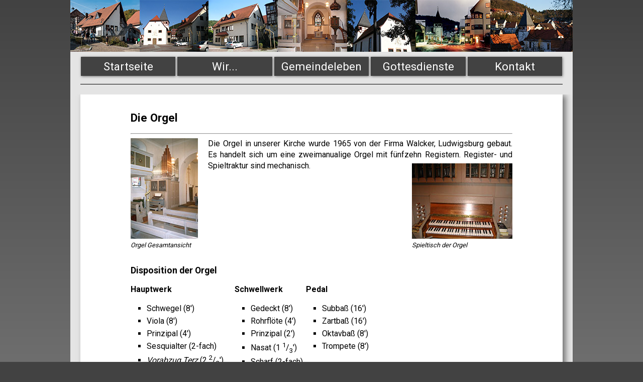

--- FILE ---
content_type: text/html
request_url: https://www.ev-kirche-moensheim.de/orgel.html
body_size: 5881
content:
<!DOCTYPE HTML>
<html lang="de">
<!-- #BeginTemplate "index.dwt" -->

<head>
	<meta charset="UTF-8">
	<meta http-equiv="Content-Type" content="text/html; charset=utf-8" />
	<meta name="viewport" content="width=device-width, initial-scale=1.0">

	<link rel="canonical" href="https://www.ev-kirche-moensheim.de/orgel.html" />
	<link href="https://fonts.googleapis.com/css2?family=Roboto:wght@400;700;900&display=swap" rel="stylesheet">
	<link rel="stylesheet" type="text/css" href="style_2402162135.css?v=1.0">
	<link rel="apple-touch-icon" sizes="180x180" href="favicon/apple-touch-icon.png">
	<link rel="icon" type="image/png" sizes="32x32" href="favicon/favicon-32x32.png">
	<link rel="icon" type="image/png" sizes="16x16" href="favicon/favicon-16x16.png">
	<link rel="mask-icon" href="favicon/safari-pinned-tab.svg" color="#5bbad5">
	<link rel="shortcut icon" href="favicon/favicon.ico">

	<!-- #BeginEditable "Titel" -->
	<title>Orgel: Evangelische Kirchengemeinde Mönsheim</title>
	<meta name="keywords" content="Orgel, Musik, Pfeife, Kirche, Mönsheim, Gottesdienst">
	<meta name="description" content="Die Orgel der Nikolauskirche im Detail">

	<meta property="og:title" content="Orgel: Evangelische Kirchengemeinde Mönsheim">
	<meta property="og:description" content="Die Orgel der Nikolauskirche im Detail">
	<meta property="og:type" content="website">
	<meta property="og:image" content="/bilder/kirche_moensheim.jpg">
	<meta property="og:url" content="http://www.ev-kirche-moensheim.de/orgel.html">
	<!-- #EndEditable -->

</head>

<body>
	<div id="content">
		<div id="nav_schmal">
			<input type="checkbox" id="responsive-nav" style="display:none">
			<label for="responsive-nav" class="responsive-nav-label">Navigation <span>&#9776;</span></label>
			<nav>
				<ul>
					<li><a href="index.html"><strong>Startseite</strong></a></li>
					<li><a href="wir.html"><strong>Wir...</strong></a>
						<ul>
							<li><a href="diakonie.html">Diakonie</a></li>
							<li><a href="ehrenamtliche.html">Ehrenamtliche</a></li>
							<li><a href="gemeindehaus.html">Gemeindehaus</a>
								<ul>
									<li><a href="gemeindehausfrueher.html">1985-2018</a></li>
									<li><a href="gemeindehausumbau.html">Gemeindehausumbau</a></li>
									<li><a href="gemeindehausheute.html">Heute</a></li>
								</ul>
							</li>
							<li><a href="jugendreferent.html">Jugendreferenten</a></li>
							<li><a href="kirche.html">Kirche</a>
								<ul>
									<li><a href="kircheaussen.html">Rundgang aussen</a></li>
									<li><a href="kircheinnen.html">Rundgang innen</a></li>
									<li><a href="altar.html">Altar und Kruzifix</a></li>
									<li><a href="empore.html">Emporenbrüstung</a></li>
									<li><a href="fenster.html">Fenster</a></li>
									<li><a href="grabsteine.html">Grabsteine</a></li>
									<li><a href="kanzel.html">Kanzel</a></li>
									<li><a href="orgel.html">Orgel</a></li>
								</ul>
							</li>
							<li><a href="eintritt.html">Kircheneintritt</a></li>
							<li><a href="kirchengemeinderat.html">Kirchengemeinderat</a></li>
							<li><a href="pfarrer.html">Pfarrer</a></li>
						</ul>
					</li>
					<li><a href="gemeindeleben.html"><strong>Gemeindeleben</strong></a>
						<ul>
							<li><a href="kinder.html">Angebote für Kinder</a>
								<ul>
									<li><a href="kinderkirche.html">Kinderkirche</a></li>
									<li><a href="konfi3.html">Konfi 3</a></li>
									<li><a href="krabbelgruppen.html">Krabbelgruppen</a></li>
								</ul>
							</li>
							<li><a href="jugendliche.html">Angebote für Jugendliche</a>
								<ul>
									<li><a href="jugo.html">Jugendgottesdienst</a></li>
									<li><a href="konfi.html">Konfirmandenunterricht</a></li>
								</ul>
							</li>
							<li><a href="erwachsene.html">Angebote für Erwachsene&nbsp;&nbsp;</a>
								<ul>
									<li><a href="bibellive.html">Bibel-live Heckeng&auml;u</a></li>
									<li><a href="frauenfruehstueck.html">Frauenfrühstück</a></li>
									<li><a href="frauenkreis.html">Frauenkreis</a></li>
									<li><a href="maennervesper.html">Männervesper</a></li>
									<li><a href="spurensucher.html">Spurensucher</a></li>
								</ul>
							</li>
							<li><a href="cvjm.html">Angebote des CVJM</a></li>
							<li><a href="musikalisches.html">Musikalisches</a>
								<ul>
									<li><a href="colors.html">Colors of Heaven</a></li>
									<li><a href="frauenchor.html">Frauenchor</a></li>
									<li><a href="kirchenchor.html">Kirchenchor</a></li>
									<li><a href="organisten.html">Organisten</a></li>
									<li><a href="posaunenchor.html">Posaunenchor</a></li>
								</ul>
							</li>
						</ul>
					</li>
					<li><a href="gottesdienste.html"><strong>Gottesdienste</strong></a></li>
					<li><a href="kontakt.html"><strong>Kontakt</strong></a>
						<ul>
							<li><a href="anfahrt.html">Anfahrt</a></li>
							<li><a href="ansprechpartner.html">Ansprechpartner</a></li>
							<li><a href="impressum.html">Impressum</a></li>
							<li><a href="links.html">Links</a></li>
							<li><a href="spenden.html">Spenden</a></li>
						</ul>
					</li>
				</ul>
			</nav>
		</div>


		<div id="header">
			<div id="filmstreifen">
				<a href="index.html"><img alt="Bilderstreifen" src="bilder/filmstreifen.jpg"></a>
			</div>
			<div id="navigation">
				<div class="dropdown">
					<ul>
						<li><a href="index.html" class="dropbtn">Startseite</a></li>
					</ul>
				</div>
				<div class="dropdown">
					<ul>
						<li><a href="wir.html" class="dropbtn">Wir...</a>
							<ul>
								<li><a href="diakonie.html" class="menuepunkt">Diakonie</a></li>
								<li><a href="ehrenamtliche.html" class="menuepunkt">Ehrenamtliche</a></li>
								<li><a href="gemeindehaus.html" class="menuepunkt">Gemeindehaus</a><span
										class="dreieck"></span>
									<ul>
										<li><a href="gemeindehausfrueher.html" class="menuepunkt">1985-2018</a></li>
										<li><a href="gemeindehausumbau.html" class="menuepunkt">Gemeindehausumbau</a>
										</li>
										<li><a href="gemeindehausheute.html" class="menuepunkt">Heute</a></li>
									</ul>
								</li>
								<li><a href="jugendreferent.html" class="menuepunkt">Jugendreferenten</a></li>
								<li><a href="kirche.html" class="menuepunkt">Kirche</a><span class="dreieck"></span>
									<ul>
										<li><a href="kircheaussen.html" class="menuepunkt">Rundgang aussen</a></li>
										<li><a href="kircheinnen.html" class="menuepunkt">Rundgang innen</a></li>
										<li><a href="altar.html" class="menuepunkt">Altar und Kruzifix</a></li>
										<li><a href="empore.html" class="menuepunkt">Emporenbrüstung</a></li>
										<li><a href="fenster.html" class="menuepunkt">Fenster</a></li>
										<li><a href="grabsteine.html" class="menuepunkt">Grabsteine</a></li>
										<li><a href="kanzel.html" class="menuepunkt">Kanzel</a></li>
										<li><a href="orgel.html" class="menuepunkt">Orgel</a></li>
									</ul>
								</li>
								<li><a href="eintritt.html" class="menuepunkt">Kircheneintritt</a></li>
								<li><a href="kirchengemeinderat.html" class="menuepunkt">Kirchengemeinderat</a></li>
								<li><a href="pfarrer.html" class="menuepunkt">Pfarrer</a></li>
							</ul>
						</li>
					</ul>
				</div>
				<div class="dropdown">
					<ul>
						<li><a href="gemeindeleben.html" class="dropbtn">Gemeindeleben</a>
							<ul>
								<li><a href="kinder.html" class="menuepunkt">Angebote für Kinder</a><span
										class="dreieck"></span>
									<ul>
										<li><a href="kinderkirche.html" class="menuepunkt">Kinderkirche</a></li>
										<li><a href="konfi3.html" class="menuepunkt">Konfi 3</a></li>
										<li><a href="krabbelgruppen.html" class="menuepunkt">Krabbelgruppen</a></li>
									</ul>
								</li>
								<li><a href="jugendliche.html" class="menuepunkt">Angebote für Jugendliche</a><span
										class="dreieck"></span>
									<ul>
										<li><a href="jugo.html" class="menuepunkt">Jugendgottesdienst</a></li>
										<li><a href="konfi.html" class="menuepunkt">Konfirmandenunterricht</a></li>
									</ul>
								</li>
								<li><a href="erwachsene.html" class="menuepunkt">Angebote für
										Erwachsene&nbsp;&nbsp;</a><span class="dreieck"></span>
									<ul>
										<li><a href="bibellive.html" class="menuepunkt">Bibel-live Heckeng&auml;u</a>
										</li>
										<li><a href="frauenfruehstueck.html" class="menuepunkt">Frauenfrühstück</a></li>
										<li><a href="frauenkreis.html" class="menuepunkt">Frauenkreis</a></li>
										<li><a href="maennervesper.html" class="menuepunkt">Männervesper</a></li>
										<li><a href="spurensucher.html" class="menuepunkt">Spurensucher</a></li>
									</ul>
								</li>
								<li><a href="cvjm.html" class="menuepunkt">Angebote des CVJM</a></li>
								<li><a href="musikalisches.html" class="menuepunkt">Musikalisches</a><span
										class="dreieck"></span>
									<ul>
										<li><a href="colors.html" class="menuepunkt">Colors of Heaven</a></li>
										<li><a href="frauenchor.html" class="menuepunkt">Frauenchor</a></li>
										<li><a href="kirchenchor.html" class="menuepunkt">Kirchenchor</a></li>
										<li><a href="organisten.html" class="menuepunkt">Organisten</a></li>
										<li><a href="posaunenchor.html" class="menuepunkt">Posaunenchor</a></li>
									</ul>
								</li>
							</ul>
						</li>
					</ul>
				</div>
				<div class="dropdown">
					<ul>
						<li><a href="gottesdienste.html" class="dropbtn">Gottesdienste</a></li>
					</ul>
				</div>
				<div class="dropdown">
					<ul>
						<li><a href="kontakt.html" class="dropbtn">Kontakt</a>
							<ul>
								<li><a href="anfahrt.html" class="menuepunkt">Anfahrt</a></li>
								<li><a href="ansprechpartner.html" class="menuepunkt">Ansprechpartner</a></li>
								<li><a href="impressum.html" class="menuepunkt">Impressum</a></li>
								<li><a href="links.html" class="menuepunkt">Links</a></li>
								<li><a href="spenden.html" class="menuepunkt">Spenden</a></li>
							</ul>
						</li>
					</ul>
				</div>
			</div>
			<hr>
		</div>
		<!-- #BeginEditable "Artikel" -->
		<div id="artikel">
			<h1>Die Orgel</h1>

			<hr>


			<div>
				<div class="thumb_links" style="margin-top:0;">
					<a target="_blank" href="bilder/orgel_01.jpg"><img src="bilder/orgel_01_thumb.jpg"
							alt="Orgel Gesamtansicht"></a><br>
					Orgel Gesamtansicht
				</div>
				Die Orgel in unserer Kirche wurde 1965 von der Firma Walcker, Ludwigsburg gebaut. Es handelt sich um
				eine zweimanualige Orgel mit fünfzehn Registern.
				Register- und Spieltraktur sind mechanisch.

				<div class="thumb_rechts">
					<a target="_blank" href="bilder/orgel_02.jpg"><img src="bilder/orgel_02_thumb.jpg"
							alt="Spieltisch der Orgel"></a><br>
					Spieltisch der Orgel
				</div>


			</div>

			<h2><br>Disposition der Orgel</h2>

			<div style="float:left;"><strong>Hauptwerk</strong>
				<ul>
					<li>Schwegel (8')</li>
					<li style="margin-top:3px;">Viola (8')</li>
					<li style="margin-top:3px;">Prinzipal (4')</li>
					<li style="margin-top:3px;">Sesquialter (2-fach)</li>
					<li style="margin-top:3px;"><i>Vorabzug Terz</i> (2&nbsp;<sup>2</sup>/<sub>3</sub>')</li>
					<li style="margin-top:3px;"><i>Vorabzug Quinte</i> (1&nbsp;<sup>3</sup>/<sub>5</sub>')</li>
					<li style="margin-top:3px;">Mixtur (4-fach)</li>
					<li style="margin-top:3px;"><i>Vorabzug Prinizpal</i> (2')</li>
					<li style="margin-top:3px;">Tremulant</li>
				</ul>
			</div>

			<div style="float:left; margin-left:6px;"><strong>Schwellwerk</strong>
				<ul>
					<li>Gedeckt (8')</li>
					<li style="margin-top:3px;">Rohrflöte (4')</li>
					<li style="margin-top:3px;">Prinzipal (2')</li>
					<li style="margin-top:3px;">Nasat (1&nbsp;<sup>1</sup>/<sub>3</sub>')</li>
					<li style="margin-top:3px;">Scharf (2-fach)</li>
					<li style="margin-top:3px;">Oboe (8')</li>
					<li style="margin-top:3px;">Tremulant</li>
				</ul>
			</div>

			<div style="float:left; margin-left:6px;"><strong>Pedal</strong>
				<ul>
					<li>Subbaß (16')</li>
					<li style="margin-top:3px;">Zartbaß (16')</li>
					<li style="margin-top:3px;">Oktavbaß (8')</li>
					<li style="margin-top:3px;">Trompete (8')</li>
				</ul>
			</div>


			<h2>Geschichte der Mönsheimer Orgeln</h2>

			<h3>Vor 1755</h3>

			<div>Für Mönsheim steht fest, daß schon vor dem Jahre 1755 eine Orgel vorhanden war.
				Sie stand im Chor. Man hat sie anläßlich der Kirchenerweiterung verkauft. Worauf
				sie ihre Aufstellung in Wimsheim fand. Dort kann man heute noch das schöne Gehäuse
				mit barocken Verzierungen sehen. Inwieweit deren Pfeifen tatsächlich noch aus alter
				Zeit stammen, ist nicht bekannt.</div>

			<h3>Anno 1755</h3>

			<div>In diesem Jahr wurde das Kirchenschiff vergrößert und allerlei umgebaut. Das steht
				auf dem Türsturz über dem Eingang. Orgelmacher Haasenmeyer von Schwäbisch Hall fertigte
				um 180 Gulden eine neue Orgel. Sie hatte 9 Register, d. h. 9 verschiedene Pfeifenreihen
				mit jeweils verschiedenem Klang. Sie stand in der jetzigen Orgelecke links vom Altar.
				Sie kam nach Jahrzehnten in einen jammerwürdigen Zustand, &ldquo;bis die Pfeifen fast keinen
				Ton mehr gaben&rdquo;. Wegen Kriegsunruhen konnte sie nämlich nicht rechtzeitig repariert werden.
				Erst im Jahre 1812 hat sie der Hoforgelmacher Pfeiffer aus Stuttgart repariert und verbessert.
				Das kostete 224 Gulden - und hatte erst nicht viel Wert! Denn nach 9 Jahren entstanden
				wiederum hohe Kosten, die über die Anschaffungssumme hinausgingen. Das war das alte Lied mit
				der Orgel Nro. 2.</div>

			<h3>Anno 1849</h3>

			<div>Da kaufte Mönsheim die dritte Orgel; und zwar bei Walcker, Ludwigsburg. Sie hatte 14
				Register und 1 Manual (Tastenreihe) mit Pedal. Die Erhöhung der Registerzahl brachte
				eine Vergrößerung des ganzen Werks mit sich. Da passte sie nicht mehr in die Orgelecke.
				Man wählte wieder die frühere Lösung: In den Chor. Diese Orgel ist den Mönsheimern
				noch wohlbekannt. Tat sie bis ins Jahr 1960 noch eingermaßen ihre Dienste. Auch sie
				hat eine lange Geschichte. Im ersten Weltkrieg mußten Orgelpfeifen abgeliefert werden -
				für Kriegszwecke! Vielleicht waren es nur die vorderen langen Prospektpfeifen, die zum
				Teil nur Zierpfeifen waren. Ein Jahr nach Kriegsende wurden sie wieder ergänzt. Seit
				1924 leistete man sich einen Orgelmotor. Es war immer schwieriger geworden, einen
				Orgeltreter zu finden. 1945 entstanden Schäden durch Artilleriebeschuß. Aber auch ein
				anderer Feind hatte im Laufe der Jahrzehnte eine viel größere, heimliche Vernichtungsarbeit
				getan: Der Holzwurm. So mußte 1952 ein gründliche Reinigung und Behandlung der Patientin
				durchgeführt werden. Zugleich wurde der Klang etwas aufgehellt. 1959 stellt der Orgelbauer fest:
				Der besagte Feind ist nicht gewichen. Die Akten künden das alte Lied der Orgel Nro. 3. Da reifte
				der Plan, im Zusammenhang mit der Renovierung der Kirche, den Chor freizubekommen und eine neue
				Orgel unter Verwendung der noch brauchbaren Pfeifen auf die Empore zu setzen. Der Beschluß
				des Kirchengemeinderats für die neue Orgel fiel im September 1960. Dieser Plan wurde insofern
				1963 geändert, daß die Orgel nicht auf die Empore, sondern auf den Boden zu stehen kommt.</div>

			<h3>Anno 1965</h3>

			<div>
				<div class="thumb_rechts" style="margin-top:0;">
					<a target="_blank" href="bilder/orgel_03.jpg"><img src="bilder/orgel_03_thumb.jpg"
							alt="Spieltisch und Pedal der Orgel"></a><br>
					Spieltisch und Pedal der Orgel
				</div>

				Nach mancherlei Verhandlungen war es soweit: Am 2. Juli 1965 wurde das neue Werk, op.&nbsp;4545 der
				Orgelbauanstalt Walcker, Ludwigsburg geliefert. Zwei Orgelbauer machten sich an die Arbeit,
				unterstützt durch unsern Herrn Kapp, den die Herren als geschickten Helfer schätzten.
				Ein paar Schönheiten unserer neuen Orgel möchte ich hervorheben: Das Gehäuse ist aus hellem
				Eichenholz. Zur Farbe des Holzes passt gut der Wechsel von Kupferpfeifen und Zinnpfeifen.
				Die Orgel hat 13 Register und eine Windabschwächung. Zum ersten Mal ist es eine Orgel mit
				<span style="letter-spacing:3pt">zwei</span> Manualen zum Spielen. Man kann dann schnell wechseln
				in der Klangfarbe und reizvolle Mischungen zusammenstellen. Auffallen dürfte der Gemeinde, dass die
				&ldquo;Neue&rdquo; anders klingt als alle Orgeln aus dem letzten Jahrhundert: heller, strahlender;
				silbrig!
				So hat einst der große J. S. Bach auf seinen Orgeln gespielt.<br>

				Nun kann Orgel Nro. 4 in Mönsheim ein <span style="letter-spacing:3pt">neues</span> Lied anheben
				zu Gottes Lob und Ehre. Und die Gemeinde wird mit Schwung und Freude mit einstimmen.<br>
				<br>
				<i>(Text von Pfarrer Schick zur Einweihung der neuen Orgel 9. August 1965)</i>
			</div>

			<h3>Anno 1997</h3>

			<div>Im Jahr 1997 wurde die Orgel im Rahmen der Kirchenrenovierung von der Firma Mühleisen, Leonberg
				überarbeitet. Bei dieser
				Überarbeitung wurden Klang und Intonation der Orgel verbessert und im Pedal wurde eine Trompete 8'
				hinzugefügt.</div>

			<h3>Anno 2012</h3>

			<div>
				<div class="thumb_rechts" style="margin-top:0;">
					<a target="_blank" href="bilder/orgel_04.jpg"><img src="bilder/orgel_04_thumb.jpg"
							alt="Prospektpfeifen der Orgel"></a><br>
					Prospektpfeifen der Orgel
				</div>
				Am dritten Advent 2012 hat sich ein lang ersehnter Wunsch der Mönsheimer Organisten erfüllt. Die Orgel
				wurde um zwei zusätzliche Register erweitert: Im Hauptwerk eine
				Viola und im Schwellwerk eine Oboe - zwei ganz neue Klangfarben.
				<br>
				Aufgrund des beschränkten Platzes in der Orgel hatte sich die Planung schwierig gestaltet. Welche
				Pfeifen können für die neuen Register weichen, ohne dass man
				klangliche Verluste hinnehmen muss? Hat es im kleinen Schwellerkasten überhaupt genug Platz für die
				langen Pfeifen der Oboe?
				Viele Fragen, die wir Organisten und das Pfarrehepaar gemeinsam mit der Firma Mühleisen besprechen
				mussten - auch im Rahmen von Ausflügen zu anderen Orgeln,
				um sich einen Klangeindruck der Alternativen zu verschaffen.
				<br><br>
				Es wurde die Firma Mühleisen beauftragt, den Ausbau vorzunehmen. In zweimonatiger ehrenamtlicher Arbeit
				baute unsere örtliche Orgelexpertin Eva-Maria Fritz die Orgel
				um ...
				<br>
				... und das Ergebnis kann sich hören lassen. Zusätzlich zum silbrigen Klang der Orgel kann man jetzt
				noch die "leisen Töne", z.B. bei der Begleitung der Abendmahlsfeier
				und eine wunderschöne Oboenstimme an unserer Orgel genießen!
				<br><br>
				Auf eine kleine technische Besonderheit sei noch hingewiesen: Es wurden im Hauptwerk zwei Vorabzüge
				eingebaut. Ein solcher ermöglicht es, Teile bestehender Register
				separat zu betätigen und schafft so quasi ein zusätzliches Register, ohne dass auch nur eine neue Pfeife
				eingebaut werden muss.
				Perfekt für die Mönsheimer Orgel mit
				ihren beengten Verhältnissen! Der eine Vorabzug wurde in die Mixtur eingebaut, um das entfernte
				2'-Register zu ersetzen, der andere im Sesquialter. Damit können jetzt
				die zwei Pfeifenreihen (Quinte und Terz) jeweils einzeln angesteuert werden.
			</div>

		</div>
		<!-- #EndEditable -->
		<div id="abstandshalter"></div>
		<div id="footer">
			<a href="ansprechpartner.html">Ansprechpartner</a>&#124;
			<a href="datenschutz.html">Datenschutz</a>&#124;
			<a href="impressum.html">Impressum</a><br>
			&copy; Evangelische Kirchengemeinde Mönsheim 2026
		</div>
	</div>

</body>
<!-- #EndTemplate -->

</html>

--- FILE ---
content_type: text/css
request_url: https://www.ev-kirche-moensheim.de/style_2402162135.css?v=1.0
body_size: 3393
content:
html,body  {
	font-family: 'Roboto', Arial, sans-serif;
	background:#424242;
	background-image: linear-gradient(#424242,#6E6E6E);
  	background-attachment:fixed;
	height:100%;
	margin:0;
	padding:0;
	margin-bottom:1px; /*vertikale Scrollbar erzwingen*/
	position:relative;
	scroll-behavior: smooth;
}

a {
	text-decoration:none;
	color:black;
}

a:hover {background-color:#e4e4e4;transition:all ease 0.1s;}

#content {
	background:#e4e4e4;
	margin-right: auto; /*content zentriert positionieren*/
	margin-left: auto; /*content zentriert positionieren*/
	margin-top:0;
	margin-bottom:0;
	width:100%;
	max-width:1000px;
	min-height:100%;
	position:relative;
	z-index:0;
}

#nav_schmal{
	display:none;
}

#header {
	max-width:inherit;
	position:fixed !important;
	position:absolute;
	top:0;
	width:100%;
	background-color:#e4e4e4;
	z-index:10;
}

#header hr {
	background-color:#000000;
	color:#000000;
	border:#000000;
	height:1px;
	margin-left:2%;
	margin-right:2%;
	margin-bottom:20px;
}

.anchor {
	position: relative;
	top: -238px; /* Negativer Abstand, der der Höhe Ihrer Kopfzeile plus etwas zusätzlichem Platz entspricht */
	display: block;
	visibility: hidden;}

#homesmall {
	display:none;
}

/*Navigationsbereich*/
#navigation {
	width:100%;
	padding:6px 0 4px 0;
	text-align:center;
}

.dropdown {
	display: inline-block;
	/*margin-left:0.3%;
	margin-right:0.3%;*/
	width:18.85%;
	white-space:nowrap;
	background-color:#424242;
}

.dropbtn {
	display:block;
	padding:6px 3px 6px 3px;
	font-size:1.4em;
	color:white;
	overflow:hidden;
	box-shadow:1px 1px 5px 0px rgba(0,0,0,0.5);

}

.dropbtn:hover,
.dropdown:hover /*notwendig, damit Button Farbe beibehält*/
 {
	background-color:#FE2E2E;
}

.dreieck {
	width: 0px;
	height: 0px;
	-webkit-transform:rotate(360deg);
	border-style: solid;
	border-width: 5px 0 5px 8.7px;
	border-color: transparent transparent transparent #ffffff;
	position:absolute;
	top:11.5px;
	right:6px;
}

.menuepunkt {
	padding:6px 12px 6px 12px;
	font-size:1.2em;
	background-color:#424242;
	color:white;
	border-bottom: 1px solid #555;
}

.menuepunkt:hover {
	background-color:#6E6E6E;
}

.dropdown ul { 
	display:block; 
	list-style-type: none; 
	margin: 0; 
	padding: 0;
}

.dropdown a {
	display: block;
} 

.dropdown li {
	position: relative;
} 


.dropdown ul ul {
	position: absolute; 
	z-index: 500; 
	text-align:left;
	box-shadow: 0px 8px 16px 0px rgba(0,0,0,0.2);
}

.dropdown ul ul ul {
	position: absolute; 
	top: 0; 
	left: 100%; 
	font-size:1em;
} 

.dropdown ul ul,
.dropdown ul li:hover ul ul,
.dropdown ul ul li:hover ul ul
  {display: none;} 

.dropdown ul li:hover ul,
.dropdown ul ul li:hover ul,
.dropdown ul ul ul li:hover ul
  {display: block;min-width:100%;} 

/*_______________________________________________________________________*/

/*Artikel*/

#artikel,
#artikel0 {
	position:relative;
	top:184px; /*Hoehe des Headers*/
	background-color:white;
	padding:20px 100px 20px 100px;
	margin:0 2% 20px 2%;
	text-align: justify;
	line-height: 1.4;
	overflow:auto;
	animation-name: Inhalt_einblenden;
	animation-iteration-count: 1;
	animation-timing-function: ease-out;
	animation-duration: 0.7s;
	width:auto;
	z-index:0;
	box-shadow:6px 6px 11px 0px rgba(0,0,0,0.5);
}

#artikel a,
#artikel0 a {
	text-decoration:underline;
}

#artikel h1,
#artikel0 h1 {
	font-size:140%;
	text-align:left;
}

#artikel h2,h3 { 
    font-size: 110%;
    font-weight: bold;
    text-align: left;
    clear: both;
}

#artikel0 h2 { 
	font-size:120%;
	font-weight:bold;
	text-align:left;
	clear: both;    
	text-decoration: none;
}


#artikel0 ul,
#artikel ul {
	list-style-type:square;
	padding-left:2em;
	text-align:left;
}

#artikel0 li{
	margin: 10px 0;
  }

ul.weitereinfos {
	list-style-type: square;
	line-height:1.5;
}

ul.weitereinfos a {
	text-decoration:none;
}

@keyframes Inhalt_einblenden {
	0% {
	opacity: .0;
	filter: alpha(opacity=0);}
	100% {
	opacity: 1.0;
	filter: alpha(opacity=100);}
	}
	
.aktuelles {
	display:block;
	margin-left:auto; /*Zentrierung der Buttons*/
    margin-right:auto; /*Zentrierung der Buttons*/
	box-shadow: 0px 8px 16px 0px rgba(0,0,0,0.2);
	max-width:100%;
	height:auto;
}

#abstandshalter {
	height: 228px;
	/*margin-bottom:20px;*/
}

.bild_max_breite {
    max-width: 100%;
    height: auto;
}

#footer {
	position:absolute;
	bottom:0;
	padding-top:6px;
	padding-bottom:6px;
	background-image: linear-gradient(#424242,#6E6E6E);
  	background-attachment:fixed;
  	width:100%;
  	text-align:center;
  	line-height:1.4;
  	font-size:80%;
  	color:white;
  	}

#footer a {
	color:white;
	padding:6px;
	text-decoration:underline;
}

#footer a:hover {
	background-color:inherit;
}

.eingerueckt {
	padding-left:30px;
}

.infobox {
	float:right;
	margin:0 0 6px 12px;
	padding:6px 6px 0 6px;
	background-color:#d4d4d4;
	border:1px black solid;
}

.kontakt {
	float:none;
	margin:0 6px 6px 6px;
	padding:6px;
	background-color:#d4d4d4;
	border:1px black solid;
	text-align:left;
	overflow:hidden;
}

.links {
	display:table-cell;
	vertical-align:middle;
	padding-right:12px;
}

.termine li {
	padding-bottom:6px;
}

.thumb_links,
.thumb_rechts {
	display:block;
	background-color:white;
	font-size:80%;
	font-style:italic;
	text-align:left;
}

.thumb_links {
	float:left;
	margin:6px 20px 6px 0;
}

.thumb_rechts {
	float:right;
	margin: 6px 0 6px 20px;
}

.thumb_zentriert {
	display: flex;
	justify-content: center;
	align-items: center;
}

.thumb_links a,
.thumb_rechts a,
.thumb_zentriert a {
	opacity: 1;
	-webkit-transition: .3s ease-in-out;
	transition: .3s ease-in-out;
}

.thumb_links a:hover,
.thumb_rechts a:hover,
.thumb_zentriert a:hover {
	opacity: 0.5;
}

.termin {
	margin-top: 12px;
	margin-bottom: 12px;
	text-align: left;
}

.termindetail {
	margin-left: 75px;
}

/*___________________________________________*/

/*Slideshow*/

input {
	display:none;
}

label {
	cursor:pointer;
}

#slideshow {
	overflow:hidden;
	margin-left:auto;
	margin-right:auto;
	width:70%;
	border:12px white solid;
	border-radius: 12px;
	box-shadow: 0px 8px 16px 0px rgba(0,0,0,0.2);
	}

#slideshow img {
	float:left; /*Bilder nebeneinander anordnen*/
	width:8.333333333333333333%; /*100% durch Anzahl der Bilder in Slideshow*/
}

#slideshow .inner {
	width:1200%; /* 100% mal Anzahl der Bilder in Slideshow*/
	overflow:hidden;	
}

/*Animation*/
#slideshow .inner {
	-webkit-transform: translateZ(0);
	-webkit-transition: all 1s ease-in-out;
	-moz-transition: all 1s ease-in-out;
	-o-transition: all 1s ease-in-out;
	transition: all 1s ease-in-out;
}

/*Steuerung der Radiobuttons*/
#slide1:checked ~ #slideshow .inner { margin-left:0; }
#slide2:checked ~ #slideshow .inner { margin-left:-100%; }
#slide3:checked ~ #slideshow .inner { margin-left:-200%; }
#slide4:checked ~ #slideshow .inner { margin-left:-300%; }
#slide5:checked ~ #slideshow .inner { margin-left:-400%; }
#slide6:checked ~ #slideshow .inner { margin-left:-500%; }
#slide7:checked ~ #slideshow .inner { margin-left:-600%; }
#slide8:checked ~ #slideshow .inner { margin-left:-700%; }
#slide9:checked ~ #slideshow .inner { margin-left:-800%; }
#slide10:checked ~ #slideshow .inner { margin-left:-900%; }
#slide11:checked ~ #slideshow .inner { margin-left:-1000%; }
#slide12:checked ~ #slideshow .inner { margin-left:-1100%; }

#slideshow_active {
	margin: 12px 0 0 0;
	text-align: center;
}


#slideshow_active label {
	-webkit-border-radius: 7.5px;
	-moz-border-radius: 7.5px;
	border-radius: 7.5px; /*als Kreis darstellen -> halbe width verwenden*/
	display: inline-block;
	width: 15px;
	height: 15px;
	background: #424242;
}

/*aktives Bild anzeigen*/
#slide1:checked ~ #slideshow_active label:nth-child(1),
#slide2:checked ~ #slideshow_active label:nth-child(2),
#slide3:checked ~ #slideshow_active label:nth-child(3),
#slide4:checked ~ #slideshow_active label:nth-child(4),
#slide5:checked ~ #slideshow_active label:nth-child(5),
#slide6:checked ~ #slideshow_active label:nth-child(6),
#slide7:checked ~ #slideshow_active label:nth-child(7),
#slide8:checked ~ #slideshow_active label:nth-child(8),
#slide9:checked ~ #slideshow_active label:nth-child(9),
#slide10:checked ~ #slideshow_active label:nth-child(10),
#slide11:checked ~ #slideshow_active label:nth-child(11),
#slide12:checked ~ #slideshow_active label:nth-child(12),


#slideshow_active label:hover {
	background: red;
	border-color: red !important;
}


#controls {
	z-index:10;
	width: 100%;
	margin-left:0;
	margin-right:0;
}

#controls label { 
	/*display: none;*/
	width: 50px;
	height: 50px;
	opacity: 0.3;
	margin-top:-30%;
}

#controls label:hover {
	opacity: 0.8;
}

/*Buttons für nächstes Bild*/
#slide1:checked ~ #controls label:nth-child(2), 
#slide2:checked ~ #controls label:nth-child(3), 
#slide3:checked ~ #controls label:nth-child(4), 
#slide4:checked ~ #controls label:nth-child(5),
#slide5:checked ~ #controls label:nth-child(6), 
#slide6:checked ~ #controls label:nth-child(7), 
#slide7:checked ~ #controls label:nth-child(8),
#slide8:checked ~ #controls label:nth-child(9), 
#slide9:checked ~ #controls label:nth-child(10), 
#slide10:checked ~ #controls label:nth-child(11),
#slide11:checked ~ #controls label:nth-child(12),
#slide12:checked ~ #controls label:nth-child(1) {
	background: url('bilder/next.png') no-repeat;
	float: right;
	display: block;
}

/*Buttons für vorheriges Bild*/
#slide1:checked ~ #controls label:nth-child(12),
#slide2:checked ~ #controls label:nth-child(1),
#slide3:checked ~ #controls label:nth-child(2),
#slide4:checked ~ #controls label:nth-child(3),
#slide5:checked ~ #controls label:nth-child(4),
#slide6:checked ~ #controls label:nth-child(5),
#slide7:checked ~ #controls label:nth-child(6),
#slide8:checked ~ #controls label:nth-child(7),
#slide9:checked ~ #controls label:nth-child(8),
#slide10:checked ~ #controls label:nth-child(9),
#slide11:checked ~ #controls label:nth-child(10),
#slide12:checked ~ #controls label:nth-child(11) {
	background: url('bilder/prev.png') no-repeat;
	float: left;
	display: block;
}

/*_________________ Aufklappbares Menü für Aktuelles _______________________*/

summary {
	font-size: 110%;
    font-weight: bold;
    text-align:left;
}

summary:hover {
	text-decoration: underline;
	cursor: pointer;
}

summary:focus {
	outline: none;
}

details[open] summary ~ * {
  animation: details_sweep 0.7s ease-in-out;
}

@keyframes details_sweep {
  0%    {opacity: 0;}
  100%  {opacity: 1;}
}

/*______________________________________________________________________*/

@media only screen and (max-width: 880px) {

html,body {
	margin-bottom:0px;
}

#content {
	overflow-x:hidden;
}

#homesmall {
	display:block;
	overflow:hidden;
}

#nav_schmal{
	display:block;
	}

label.responsive-nav-label {
	position: fixed;
	text-align:right;
	top:0;
	display: block;
	padding: 12px;
	background: #424242;
	cursor: pointer;
	color: #fff;
	z-index:10;
	width:100%;
	height:32px;
	font-size:1.5em;
}
  
label.responsive-nav-label span {
	margin-right: 20px;
}

nav {
	position: absolute;
	top: -3000px; /*Navigationsbereich verbergen*/
	padding-top: 6px;
	padding-bottom:0;
	margin-top:6px;
	margin-bottom:-32px;
	background-color:#424242;
	width:100%;
	z-index:9;
	opacity:0.95;
	filter: alpha(opacity=95);
}

input#responsive-nav[type=checkbox]:checked ~ nav {
  position: relative;
  top: 32px; /*Navigationsbereich anzeigen*/
  transition: 1.2s;
}

nav ul {
	list-style-type:none;
	left:0;
	right:0;
	width:100%;
	padding-left:6px;
}

nav ul ul {
	padding-left:35px;
}

nav li {
	float: none;
	width:100%;
	color:white;
}

nav li a {
	display:block;
	font-size:1.2em;
	color:white;
	opacity:1;
	filter: alpha(opacity=100);
	line-height:2em;/*Hoehe der Felder*/
	width:100%;
	border-top: 1px solid #fff;
	padding-left:6px;
}

nav a:hover {
	background-color:#D8D8D8;
}

nav li:hover ul {
	background-color:#424242;
}

#header {
	position:relative;
	display:none;
}	

.anchor {
	position: relative;
	top: -103px; /* Negativer Abstand, der der Höhe Ihrer Kopfzeile plus etwas zusätzlichem Platz entspricht */
	display: block;
	visibility: hidden;}

#artikel,
#artikel0 {
	top:56px; /*Hoehe des Navigationsbereichs*/
	padding:12px;
	margin:0;
	background-color:white;
	box-shadow:none;
}

#abstandshalter {
	height:103px;
}

#slideshow {
	width:100%;
	border:none;
	border-radius:0;
}

#controls label {
	opacity: 1;
	margin-top:1%; /*Pfeile unterhalb von Bild anzeigen*/
}

.aktuelles {
	box-shadow:none;
}

.infobox {
	float:none;
	display:inline-block;
	margin-left:auto;
	margin-right:auto;
}

.links {
	display:block;
	text-align:center;
}

.thumb_rechts,
.thumb_links
{
	float:none;
	margin-left:auto;
	margin-right:auto;
	background-color:inherit;
	box-shadow:none;
}

}